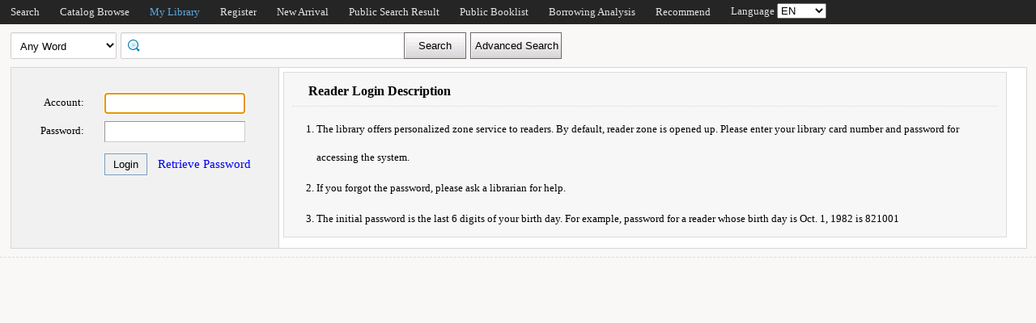

--- FILE ---
content_type: text/css;charset=UTF-8
request_url: http://catalogue.nlm.gov.mm/opac/media/style/default/main.css
body_size: 34607
content:
body {
	margin: 0;
	padding: 0;
	background-color:#faf7f7;
	font-size:10pt;
}

#onlinechat{
	background:url(images/bg4.png) repeat;
	z-index:-2px;
}

a {
	text-decoration: none;
	cursor: pointer;
}
ul{
	margin:0;
	padding:0;
	list-style-type:none;
}
#navbar {
	width:100%;
	height:30px;
	line-height:30px !important;
	background-color:#252525;
	position:relative ;
}
#navbar .navbar_bd {
	width:98%;
	margin: 0 auto;
	line-height:28px !important;
	height:28px !important;
	position:relative !important;
	/**top:2px;*/
}

.navbar_menu_items {
	float: left;
}

.navbar_menu_items ul {
}

.navbar_menu_items ul li {
	float: left;
	margin: 0px 25px 0 0px;
	overflow:hidden;
	text-align:center;
	line-height:30px !important;
}
.navbar_menu_items ul li a{
	color:#e4e4e4!important;
}
.navbar_menu_items ul li a:hover{
	color:#FFFFFF!important;
}
form{
	margin:0;
	padding:0;
}
.lang{
	position:absolute;
	top:-35px;
	right:0px;
}
.navbar_menu_items ul li ul{
	display: none;
	position: absolute;
	background-color:#000000;
	margin-left:-20px;
	_margin-left:-60px;
	top:28px;
	z-index:999;
	filter:alpha(opacity=70);
	-moz-opacity:0.7;
	-khtml-opacity: 0.7;
	opacity: 0.7;
	padding:5px 0;
}
.navbar_menu_items ul li ul li{
	line-height:26px;
	height:26px;
	margin:0!important;
	clear:both;
	_width:100%;
	padding:0 10px;
	_padding:0 20px;
}

.navbar_menu_items ul li ul li:hover{
	background-color:#333333;
}
.navbar_info_zh{
	float: right;
	color:#e4e4e4!important;
}

.navbar_info_en{
	float: right;
	color:#e4e4e4!important;
}

.navbar_info_zh a, .navbar_info_en a {
	margin-left: 10px;
	text-decoration: none;
	cursor: pointer;
	color:#e4e4e4!important;
}
#navbar_submenu {
	clear: both;
	width: 100%;
	color: #000000;
	height: 28px;
	white-space: nowrap;
	border-bottom: 1px solid #F1F1F1;
	margin-bottom: 10px;
	background-color: #FAFAFA;
}
/**sub menu
#navbar_submenu .navbar_submenu_bd {
	width: 85%;
	margin: 0 auto;
}
.navbar_submenu_menu_items {
	float: left;
	margin-top: 3px;
}
.navbar_submenu_menu_items ul {
	list-style-type: none;
	margin: 0;
	padding: 0;
}
.navbar_submenu_menu_items ul li {
	float: left;
	display: inline;
	margin: 2px 20px 0 0;
}
.navbar_submenu_menu_items ul li a {
	color: black;
}
*/
#wrapper {
	width: 98%;
	margin: 0 auto;
}
.b1,.b2,.b3,.b4 {
	height:6px;
	width:6px;
	position:absolute;
	font-size:1px;
	background:#FFF;
}
.b1 {
	background:url(./images/fillet.gif) no-repeat right top;
	top:-1px;
	right:-1px;
}
.b2 {
	background:url(./images/fillet.gif) no-repeat left top;
	left:-1px;
	top:-1px;
}
.b3 {
	background:url(./images/fillet.gif) no-repeat right bottom;
	right:-1px;
	bottom:-1px;
}
.b4 {
	background:url(./images/fillet.gif) no-repeat left bottom;
	left:-1px;
	bottom:-1px;
}
#contentDiv{
	width:100%;
	border:1px solid #d7d7d7;
	background:#FFFFFF;
	margin:10px auto;
	float:left;
	font-family:"寰敓鏂ゆ嫹閿熻剼鐚存嫹";
}
.select{
	padding:2px 5px;
	border-top:1px #999999 solid;
	border-left:1px #999999 solid;
	border-right:1px #cccccc solid;
	border-bottom:1px #cccccc solid;
}
em{
	font-style:normal;
	display:block;
	float:left;
}
.right_div{
	border:1px #CCCCCC solid;
	margin-left:20%;      
}
.right_div2{
	border:1px #CCCCCC solid;        
	float:right;
}
.browse_info{
	padding:10px;
	background-color:#FFFFFF;
}
.category span{
	height:30px;
	line-height:30px;
	width:100%;
	display:block;
}
.left_div{
	width:20%;
	float:left;
	position:absolute;
	left:0;
}

.category span em{
	width:60px;
	line-height:24px;
	height:24px;
}
#left_div{
	float:left;
	background-color:#f1f1f1;
	border-right:1px #d7d7d7 solid;
	padding:10px;
	padding-right:0;
	width:130px;
}

#right_div{
	line-height:30px;
	float:left;
	text-align:left;
}
#right_div h3,#right_div_header_two{
	line-height:36px;
	height:36px;
	text-indent:20px;
	border-bottom:1px #d7d7d7 dotted;
	margin:5px 10px 10px 10px;
}
#right_div_header_two ul{
	height:36px;
	line-height:36px;
	width:100%;
	padding:0px;
}
#right_div_header_two li{
	list-style:none;
	float:right;
	text-align:right;
}
#right_div_header_two input[type="text"]{
	height:15px;
	width:100px;
	border:1px #333333 solid;
}
#right_div_header_two_left
{
	width:70%;
	height:36px;
	line-height:36px;
	float:left;
}
#right_div_header_two_right
{
/* 	width:30%; */     
/* 	height:36px; */
/* 	line-height:36px; */
	float:right;
	text-align:right;
}
.browse{
	height:700px;
	padding:10px 2px 10px 10px;
	
}
.right_text{
	margin:10px 10px 10px 20px;
}
#page_header {
	width: 100%;
	margin: 0 0 0px 0;
}
.libName{
	margin:40px auto 30px auto;
	width:500px;
	text-align:center;
	font-size:32px;
}
#page_nav {
	width: 100%;
	clear: both;
	
	overflow:hidden;
	/**border: 1px solid blue;*/
}

#page_nav .logo {
	float: left;
	margin-right:10px;
	_margin-top:7px;
}

#page_nav .logo img {
	border: 0;
	border:none;
}

.page_nav_search {
	margin:10px 0 0 0;
}

#page_content {
	float:left;
	width:100%;
}

#page_footer {
	clear: both;
	width: 100%;
	color: #999;
	margin: 40px auto 10px auto;
	padding-top: 6px;
	overflow: auto;
	border-top: 1px dashed #DDD;
}

#page_footer .page_footer_bd {
	width: 85%;
	margin: 0 auto;
}

#page_footer .fright {
	float: right;
}

#page_footer .fright a {
	margin-left: 10px;
}

#page_footer .fcenter {
	position:absolute;
	left:45%;
}

ul{
	margin:0;
	padding:0;
}
#content {
	width:100%;
	overflow:hidden;
	float:left;
}
#search_meta{
	width:100%;
}
#search_meta div{
	margin:10px;
}
.searchResultMetaInfo{
	width:100%;
	border:1px #d7d7d7 solid;
	border-left:none;
	border-right:none;
	margin:10px 0;
	/* 	background-color:#f1f1f1; */
	background-color:#ffffff;
}
.searchResultMetaInfo b{
	margin-left:15px;
	line-height:20px;
	height:20px;
}
.searchResultMetaInfoContent{
	display:block;
	padding:5px 10px;
	text-indent:2em;
	margin:4px;
}
.biblios_ordering {
	margin-left: 20px;
	font-style: italic;
	color: red;
	display: none;
}
.bookcover_img {
	border: none;
	width: 90px;
	
	-moz-box-shadow:1px 1px 5px #333333;
	-webkit-box-shadow:1px 1px 5px #333333;
	box-shadow: 1px 1px 5px #333333;
}
.search_more{
	width:660px;
	margin: auto auto;
	clear:both;
	text-align:left;
	margin-bottom:20px;
}
.search_more a{
	color:#000000;
	
}
.search_hidden{
}
.ellipsis{
	text-overflow:ellipsis;     white-space:normal;     *white-space:nowrap;     overflow:hidden; 
}
.bookcover_rmd_img {
	border: none;
	width: 110px;
	
	border-radius:5px;
	-moz-border-radius:5px;
	-webkit-border-radius:5px;
	-moz-box-shadow:1px 1px 5px #333333;
	-webkit-box-shadow:1px 1px 5px #333333;
	box-shadow: 1px 1px 5px #333333;
	
	/**
	border:1px #000 solid;
    overflow:hidden;
    -webkit-border-radius:10px;
    -moz-border-radius:10px;
    border-radius:10px;
    -webkit-box-shadow:inset 0 1px 5px rgba(0, 0, 0, .5),
                         0 1px 0 rgba(255, 255, 255, .9),
                              0 -1px 0 rgba(0, 0, 0, .6);
    -moz-box-shadow: 0 1px 3px rgba(0, 0, 0, .4);
    box-shadow:0 1px rgba(0, 0, 0, .4);
    */
}

#searchAndLoginDiv {
	width: 100%;
	overflow: hidden;
	clear: both;
}
.search_input{
	width:350px;
	height:33px;
	line-height:33px;
	background:url(./images/bg.png) no-repeat 0 0;
	float:left;
}
.search_input input{
	line-height:22px;
	height:22px;
	text-indent:3px;
	margin:3px;
	margin-left:30px;
	width:300px;
	border:none;
	color:#333333;
	border:0;
	top:2px;
}
.search_select{
	padding:7px 8px 5px 8px;
	width:131px;
	float:left;
	height:33px;
	background:url(./images/bg.png) no-repeat 0 -33px;
	margin-right:5px;
	border:none;
}

.search_select select{
	border:none;
	border:0;
}

.hot{
	clear:both;
	margin:5px 0 5px 1px;
	line-height:30px;
}
.booktypes{
	clear:both;
	overflow:hidden;
}
.booktypes img{
	position:relative;
	top:3px;
}
.booktypes label{
	width:200px;
	float:left;
	display:block;
	line-height:24px;
	height:24px;
}
.booktypes label input{
	position:relative;
	top:1px;
}
.search_button{
	width:77px;
	height:33px;
	float:left;
	background:url(./images/bg.png) no-repeat -400px 0;
	text-align:center;
	border:none;
	cursor:pointer;
	margin-right:5px;
}
.advance_search_button{
	width:113px;
	height:33px;
	float:left;
	background:url(./images/bg.png) no-repeat -477px 0;
	text-align:center;
	border:none;
	cursor:pointer;
	margin-right:5px;
}
.search_result_button{
	width:107px;
	height:33px;
	float:left;
	background:url(./images/bg.png) no-repeat -477px 0;
	text-align:center;
	border:none;
	cursor:pointer;
	margin-right:5px;
}
#searchDiv {
	width:686px;
	margin:auto auto;
}
#searchDiv .clickA {
	font-size: medium;
	color: #888;
}

#loginDiv {
	float: right;
	width: 25%;
	background-color: #E8F2FE;
	padding: 8px 5px;
	border: 1px solid #DDD; /**3399FF*/
}
#libraries {
	width: 100%;
	margin: 10px 0;
}

#books_content {
	width: 100%;
	margin-top: 20px;
	font-size: medium;
}
#newPublicationsDiv {
	width: 65%;
	float: left;
}
#hotBooksDiv {
	width: 30%;
	float: right;
}
#recommendedBooksDiv {
	width: 100%;
	float: left;
	margin-top: 20px;
}
#recommendedBooksDiv table {
	width: 100%;
}
#books_content h3 {
	margin: 0;
	padding: 0;
}

.fillet_div{
	width:98%;
	margin:auto auto;
}
.input{
	width:160px;
	height:22px;
	line-height:22px;
	text-indent:3px;
	border-top:1px #999999 solid;
	border-left:1px #999999 solid;
	border-right:1px #cccccc solid;
	border-bottom:1px #cccccc solid;
}
.login_input{
	width:160px;
	height:22px;
	line-height:22px;
	text-indent:3px;
	border-top:1px #999999 solid;
	border-left:1px #999999 solid;
	border-right:1px #cccccc solid;
	border-bottom:1px #cccccc solid;
	margin-left: 20px;
}

.login_form input,.login_form select,.login_form textarea{
	margin-left: 23px;
}
#tabs-2 input{
	margin-left: 37px;
}
.header_buttons{
	width:100%;
	height:auto;
	padding:10px 0;
}
.button {
	BORDER-RIGHT:#7b9ebd 1px solid;
	BORDER-TOP:#7b9ebd 1px solid;
	FILTER:progid:DXImageTransform.Microsoft.Gradient(GradientType = 0,StartColorStr = #ffffff,EndColorStr = #cecfde);
	BORDER-LEFT:#7b9ebd 1px solid;
	CURSOR:hand;
	COLOR:black;
	BORDER-BOTTOM:#7b9ebd 1px solid;
	padding:3px 7px 4px 7px;
/* 	position:relative; */
	top:-3px;
}
.submit {
	BORDER-RIGHT:#7b9ebd 1px solid;
	BORDER-TOP:#7b9ebd 1px solid;   
	FILTER:progid:DXImageTransform.Microsoft.Gradient(GradientType = 0,StartColorStr = #ffffff,EndColorStr = #cecfde);
	BORDER-LEFT:#7b9ebd 1px solid;
	CURSOR:hand;
	COLOR:black;
	BORDER-BOTTOM:#7b9ebd 1px solid;
	padding:5px 10px;
	margin-right:10px;
	cursor:pointer;  
}

.ensubmit {
	BORDER-RIGHT:#7b9ebd 1px solid;
	BORDER-TOP:#7b9ebd 1px solid;
	FILTER:progid:DXImageTransform.Microsoft.Gradient(GradientType = 0,StartColorStr = #ffffff,EndColorStr = #cecfde);
	BORDER-LEFT:#7b9ebd 1px solid;
	CURSOR:hand;
	COLOR:black;
	BORDER-BOTTOM:#7b9ebd 1px solid;
	padding:5px;
	width:85px;
	margin-right:3px;
}
.textarea{
	border-top:1px #999999 solid;
	border-left:1px #999999 solid;
	border-right:1px #cccccc solid;
	border-bottom:1px #cccccc solid;
}
/**control scroll bar*/
html, body, iframe {
	SCROLLBAR-ARROW-COLOR:#333333;
	SCROLLBAR-FACE-COLOR:#DDDDDD;
	SCROLLBAR-DARKSHADOW-COLOR:#DDDDDD;
	SCROLLBAR-HIGHLIGHT-COLOR:#DDDDDD;
	SCROLLBAR-3DLIGHT-COLOR:#DDDDDD;
	SCROLLBAR-SHADOW-COLOR:#DDDDDD;
	SCROLLBAR-TRACK-COLOR:#EEEEEE;
}
/**control scroll bar for webkit*/
::-webkit-scrollbar {
    width: 13px;
    height: 13px;
}
::-webkit-scrollbar-button:vertical {
    background-color: #DDDDDD;
    border: 1px dashed #DDDDDD;
}
/* Turn on single button up on top, and down on bottom */
::-webkit-scrollbar-button:start:decrement,
::-webkit-scrollbar-button:end:increment {
    display: block;
}
/* Turn off the down area up on top, and up area on bottom */
::-webkit-scrollbar-button:vertical:start:increment,
::-webkit-scrollbar-button:vertical:end:decrement {
    display: none;
}
/* Place The scroll down button at the bottom */
::-webkit-scrollbar-button:vertical:increment {
    background-color: #CCCCCC;
    border: 1px solid #CCCCCC;
}
/* Place The scroll up button at the up */
::-webkit-scrollbar-button:vertical:decrement {
    background-color: #CCCCCC;
    border: 1px solid #CCCCCC;
}
::-webkit-scrollbar-track:vertical {
    background-color: #EEEEEE;
    border: 1px dashed #EEEEEE;
}
/* Top area above thumb and below up button */
::-webkit-scrollbar-track-piece:vertical:start {
    border: 1px solid #EEEEEE;
}
/* Bottom area below thumb and down button */
::-webkit-scrollbar-track-piece:vertical:end {
    border: 1px solid #EEEEEE;
}
/* Track below and above */
::-webkit-scrollbar-track-piece {
    background-color: #EEEEEE;
}
/* The thumb itself */
::-webkit-scrollbar-thumb:vertical {
    /**height: 50px;*/
    background-color: #DDDDDD;
}
::-webkit-scrollbar-thumb:hover {
    /**height: 50px;*/
    background-color: #CCCCCC;
}
/* Corner */
::-webkit-scrollbar-corner:vertical {
    background-color: #EEEEEE;
}
/* Resizer */
::-webkit-scrollbar-resizer:vertical {
    background-color: #EEEEEE;
}

#facetTile {
	float: left;
	width: 20%;
	border: none;
	maring: 0;
	padding: 0;
	outline: 0;
	display: block;
	margin-bottom:8px;
	overflow: hidden;
}
#facetTile li {
	list-style-type: none;
}
.facetList {
	margin-left:8px;
	border:1px #d7d7d7 solid;
}
.facetContainer {
	margin-bottom: 1em;
	font-family: Arial;
	/**padding: 0em 0.5em 0em 0.5em;*/
	clear: left;
	display: block;
}
.facetContainer h3 {
	line-height:30px;
	height:30px;
	text-indent:10px;
	font-weight:normal;
}
.facetContainer ol {
	display: block;
	margin:0;
	padding:0;
}
.facetContainer ol h4{
	line-height:26px;
	height:26px;
	text-indent:10px;
	
	font-weight:normal;
}
.facetContainer ol h4 a{
	background-color:#333333;
	padding:2px 10px;
	color:#FFFFFF!important;
	font-weight:bold;
}
.facetContainer ol li {
	line-height:22px;
	height:22px;
	margin-left:10px;
	overflow: hidden;
	white-space: nowrap;
	text-overflow: ellipsis;
}
.facetContainer li a {
	text-indent: 0em;
}
.facetContainer a:link, .facetContainer a:visited {
	color: black;
}
.removeFacet {
	border: 1px solid #D7D9DA;
	color: #424E53;
}
.removeFacetIcon {
	color:red;
	margin-left:2px;
	margin-right:2px;
}
.facetCount {
	color: #8C8D8C;
	margin-left: 0.5em;
}
#resultTile {
	width:78%;
	float: right;
	font-family: Verdana, Arial, Helvetica, sans-serif;
	color: #32322F;
}
.resultList {

}
.booktypeIcon {
	width: 16px;
	height: 16px;
}
.resultList .resultTable {
	width: 100%;
	cellpadding: 3px;
	cellspacing: 3px;
}
.resultList tr {
	vertical-align: top;
}
.resultList td {
	/**border-bottom: 1px solid #DFDFDF;*/
}
.resultTable .coverTD {
	width: 100px;
}
.resultList .bookmeta div {
	margin-bottom: 0.2em;
}
.resultList .bookmetaTitle {
	margin: 0;
	padding: 0;
	font-weight: bold;
}
.expressService {
	margin-top: 5px;
	padding-top: 3px;
	border-top: 1px dashed #CCC;
}
.expressService a, .expressService a:link, .expressService a:visited {
	color: #0075B0;
}
.expressService .expressTable {
	width: 80%;
	border: none;
}
.expressService .expressTable td {
	border: none;
}
.expressServiceTab {
	margin-top: 5px;
	padding-top: 3px;
	border-top: 1px dashed #CCC;
}
.expressServiceTab a, .expressServiceTab a:link, .expressServiceTab a:visited {
	color: #0075B0;
}
/**hack for jqueryui-tabs*/
.bookmetaTD .ui-widget-content {
	border: none;
	background: none;
}
.expressServiceTab .ui-widget-header {
	border: none;
	background: none;
}
.expressServiceTab .ui-helper-reset {
	line-height: 0.9;
}
.expressServiceTab .ui-tabs-nav li {
	margin: 0 .5em 1px 0;
}

.bookmeta a {
	color: #4C75D1;
}
.navPage {
	float: right;
	clear: both;
}
.hide {
	display: none;
}
.show {
	display: block;
}
.bookcover_img {
	border: none;
	width: 90px;
	
	-moz-box-shadow:1px 1px 5px #333333;
	-webkit-box-shadow:1px 1px 5px #333333;
	box-shadow: 1px 1px 5px #333333;
}


/*CSS quotes style pagination*/
DIV.meneame {
	width:100%;
	text-align:left;
	line-height:30px;
	margin:10px 0;
}
DIV.meneame A {
	BORDER-RIGHT:#999999 1px solid; PADDING-RIGHT: 7px; BACKGROUND-POSITION: 50% bottom; BORDER-TOP: #999999 1px solid; PADDING-LEFT: 7px;  PADDING-BOTTOM: 5px; BORDER-LEFT: #999999 1px solid; COLOR: #999999; MARGIN-RIGHT: 3px; PADDING-TOP: 5px; BORDER-BOTTOM: #999999 1px solid; TEXT-DECORATION: none;
}
DIV.meneame A:hover {
	BORDER-RIGHT: #ff9600 1px solid; BORDER-TOP: #ff9600 1px solid; BACKGROUND-IMAGE: none; BORDER-LEFT: #ff9600 1px solid; COLOR: #ff6500; BORDER-BOTTOM: #ff9600 1px solid; BACKGROUND-COLOR: #ffc794
}
DIV.meneame A:active {
	BORDER-RIGHT: #ff9600 1px solid; BORDER-TOP: #ff9600 1px solid; BACKGROUND-IMAGE: none; BORDER-LEFT: #ff9600 1px solid; COLOR: #ff6500; BORDER-BOTTOM: #ff9600 1px solid; BACKGROUND-COLOR: #ffc794
}
DIV.meneame SPAN.current {
	BORDER-RIGHT: #ff6500 1px solid; PADDING-RIGHT: 7px; BORDER-TOP: #ff6500 1px solid; PADDING-LEFT: 7px; FONT-WEIGHT: bold; PADDING-BOTTOM: 5px; BORDER-LEFT: #ff6500 1px solid; COLOR: #ff6500; MARGIN-RIGHT: 3px; PADDING-TOP: 5px; BORDER-BOTTOM: #ff6500 1px solid; BACKGROUND-COLOR: #ffbe94
}
DIV.meneame SPAN.disabled {
	BORDER-RIGHT: #ffe3c6 1px solid; PADDING-RIGHT: 7px; BORDER-TOP: #ffe3c6 1px solid; PADDING-LEFT: 7px; PADDING-BOTTOM: 5px; BORDER-LEFT: #ffe3c6 1px solid; COLOR:#333333; MARGIN-RIGHT: 3px; PADDING-TOP: 5px; BORDER-BOTTOM: #ffe3c6 1px solid
}

#editDialog{
	display:none;
}
#editDialog em{
	font-style:normal;
	width:150px;
	display:block;
	float:left;
}
#editDialog input{
	width:300px;
}

.highlight_tag{
	background:yellow;
	margin:0 5px 0 0;
}

.tips{
	border:1px solid #DCDCDC;
	background:#f7f7f7;
	margin:5px;
	position:relative;
}
.tips ol{margin:5px 20px;padding:0px;}
.tips li{margin:3px 0px;height:auto !important;	line-height:35px;line-height:35px;}
.left_div_treeInit{
	margin-left: 10px;
}
.search_facetClassLevel2Div{
	width: 300px;
}
.book_detial_related_subject{
	float: left;
	margin-right: 20px;
}

.shareto_div_01{border:#CCCCCC solid 1px; width:240px;background:#ffffff;text-align:left;}
.shareto_div_01 .link_01{text-decoration:none; font-size:12px}
.shareto_div_01 .link_01:hover{text-decoration:none; font-size:12px}
.shareto_div_02{padding:1px!important; font-size:14px!important; text-align:left!important;}
.shareto_div_02 .stitle{margin:1px 0;height:22px;padding-left:5px;padding-top:1px;width:107px;float:left;display:block;border:1px solid #ffffff;background:#ffffff;text-decoration:none;color:#000000;font-size:12px!important;}
.shareto_div_02 .stitle:hover{background:#F2F2F2;border:1px solid #E5E5E5;text-decoration:none;}
.shareto_div_02 .stitle img{margin:3px 0 -3px 0;border:0;}
.stico{overflow:hidden;display:block!important;height:16px!important;line-height:16px!important;padding-left:20px!important;background:url(../../../media/images/ico.png) no-repeat left;cursor:pointer}
.stico_tsina{background-position:0px -288px}
.stico_qzone{background-position:0px -64px}
.stico_fav{background-position:0px -592px;height:17px;padding-left:19px;}
.stico_t163{background-position:0px -256px}
.stico_douban{background-position:0px -464px}
.stico_weixin{background:url(../../../media/images/weixin.jpg) no-repeat left;cursor:pointer}

.fbootstrap-button{
		  cursor:pointer;
		  background:white;
	      display: inline-block; 
 		  padding: 3px 0px; 
 		  font-size:14px;  
/* 		  margin-bottom: 10px; */ 
/* 		  font-size: 14px; */ 
 		  line-height: 20px;   
/* 		  color: #555555;  */
		  vertical-align: middle; 
		  -webkit-border-radius: 4px;  
		  -moz-border-radius: 4px; 
		  border-radius: 4px; 
}
.fbootstrap-input,.register-select{
 		 display: inline-block; 
 		 padding: 2px 3px;   
/* 		  margin-bottom: 10px; */ 
/* 		  font-size: 14px; */ 
 		 line-height: 20px;  
		 color: #555555; 
		 vertical-align: middle; 
		 -webkit-border-radius: 4px;  
		 -moz-border-radius: 4px; 
		 border-radius: 4px;  
		 background-color: #ffffff;
  		 border: 1px solid #cccccc;
  		 -webkit-box-shadow: inset 0 1px 1px rgba(0, 0, 0, 0.075);
         -moz-box-shadow: inset 0 1px 1px rgba(0, 0, 0, 0.075);
         box-shadow: inset 0 1px 1px rgba(0, 0, 0, 0.075);
  		 -webkit-transition: border linear 0.2s, box-shadow linear 0.2s;
     	 -moz-transition: border linear 0.2s, box-shadow linear 0.2s;
         -o-transition: border linear 0.2s, box-shadow linear 0.2s;
         transition: border linear 0.2s, box-shadow linear 0.2s;
}
.register-select{
	height:30px;
	width:168px; 
	font-size: 12px;
	padding-top: 5px;  
}
.fbootstrap-input:focus,
.register-select:focus{
		border-color: rgba(82, 168, 236, 0.8);
		outline: 0;
		outline: thin dotted \9;
		/* IE6-9 */
  		-webkit-box-shadow: inset 0 1px 1px rgba(0, 0, 0, 0.075), 0 0 8px rgba(82, 168, 236, 0.6);
     	-moz-box-shadow: inset 0 1px 1px rgba(0, 0, 0, 0.075), 0 0 8px rgba(82, 168, 236, 0.6);
        box-shadow: inset 0 1px 1px rgba(0, 0, 0, 0.075), 0 0 8px rgba(82, 168, 236, 0.6);
}
.tooltip {
  position: absolute;
  z-index: 1030;
  display: block;
  padding: 3px;
  font-size: 12px;
  opacity: 0;
  filter: alpha(opacity=0);
  visibility: visible;
}

.tooltip.in {
  opacity: 0.8;
  filter: alpha(opacity=80);
}

.tooltip.top { 
  margin-top: -3px;  
}

.tooltip.right {
  margin-left: 3px;
}

.tooltip.bottom {
  margin-top: 3px;
}

.tooltip.left {
  margin-left: -3px;
}

.tooltip-inner {     
  max-width: 150px;
  padding: 3px 5px;
  color: #ffffff; 
  text-align: center;
  text-decoration: none;
  background-color: #000000;
  -webkit-border-radius: 4px;
     -moz-border-radius: 4px;
          border-radius: 4px;
}

.tooltip-arrow {
  position: absolute;
  width: 0;
  height: 0;
  border-color: transparent;
  border-style: solid;
}

.tooltip.top .tooltip-arrow {     
  bottom: 0;
  left: 50%;
  margin-left: -5px;
  border-top-color: #000000;
  border-width: 5px 5px 0;
}

.tooltip.right .tooltip-arrow {
  top: 50%;
  left: 0;
  margin-top: -5px;
  border-right-color: #000000;
  border-width: 5px 5px 5px 0;
}

.tooltip.left .tooltip-arrow {
  top: 50%;
  right: 0;
  margin-top: -5px;
  border-left-color: #000000;
  border-width: 5px 0 5px 5px;
}

.tooltip.bottom .tooltip-arrow {
  top: 0;
  left: 50%;
  margin-left: -5px;
  border-bottom-color: #000000;
  border-width: 0 5px 5px;
}
.has-error{
	color: #a94442;
	border-color: #a94442;
  	-webkit-box-shadow: inset 0 1px 1px rgba(0, 0, 0, 0.075);
    box-shadow: inset 0 1px 1px rgba(0, 0, 0, 0.075);
}

.has-error:focus{
  border-color: #843534;
  -webkit-box-shadow: inset 0 1px 1px rgba(0, 0, 0, 0.075), 0 0 6px #ce8483;
  box-shadow: inset 0 1px 1px rgba(0, 0, 0, 0.075), 0 0 6px #ce8483;
}

.delete_button{
	width:11px;
	height:11px;
	float:left;
	background:url(./images/shopping-icon.png) no-repeat 0px 0px;
	text-align:center;
	border:none;
	cursor:pointer;
	margin-right:5px;
}
.shopping_button{
	width:11px;
	height:11px;
	float:left;
	background:url(./images/shopping-icon.png) no-repeat 0px -28px;
	text-align:center;
	border:none;
	cursor:pointer;
	margin-right:5px;
}

.order_open{
	width:16px;
	height:16px;
	float:left;
	background:url(./images/icon.png) no-repeat 0px -950px;
	text-align:center;
	border:none;
	cursor:pointer;
	margin-left:5px;
	margin-top:8px; 
}
.order_hover{
	width:16px;
	height:16px;
	float:left;
	background:url(./images/icon.png) no-repeat 0px -967px;
	text-align:center;
	border:none;
	cursor:pointer;
	margin-left:5px;
	margin-top:8px; 
}
.order_close{
	width:16px;       
	height:16px;
	float:left;
	background:url(./images/icon.png) no-repeat 0px -1000px;
	text-align:center;
	border:none;
	cursor:pointer;
	margin-left:5px;
	margin-top:8px; 
}
    
.rtbook_list_car{       
	   line-height:33px;   
	    float:right; 
		width:128px;          
		height:33px;     
		background:url(./images/shoppingbd1.png) 
}     
.rtbook_list_all{       
	   line-height:33px;   
	    float:right;       
		width:128px;          
		height:33px;   
		background:url(./images/shoppingbd2.png) 
}


.returnBookTipbg{
	width:100%;
	height:900px;     
	position:absolute;
	z-index:9998;
	top:0;
	background:#000000;
	 filter:alpha(opacity=20);  
     -moz-opacity:0.2;  
     -khtml-opacity: 0.2;  
     opacity: 0.2;  
} 
.returnBookTip {
    background: none repeat scroll 0 0 #FFFFFF;
    border-radius: 4px 4px 4px 4px;
    box-shadow: 0 2px 8px rgba(0, 0, 0, 0.2), 0 0 5px rgba(0, 0, 0, 0.2);
    height: autopx;
    left: 10%;         
    position: fixed;           
    top: 87px;             
    width: 80%; 
    z-index: 9999;
}
       
.retips{
	padding: 20px;
}
.retips ol{margin:5px 20px;padding:0px;}
.retips li{margin:3px 0px;height:auto !important;	line-height:35px;line-height:35px;}
                
.returnBookTip .title {
    border-bottom: 1px solid #F3F3F3;
    color: #666666;
    float: left;
    font-size: 18px;
    height: 60px;
    line-height: 60px;
    position: relative;
    text-align: center;
    width: 100%;
}
.returnBookTip .title  font{     
    color: #666666;
    font-size: 18px;
    line-height: 60px;
    text-align: center;
}   

.returnBookTip .title a.close {
    background: url("images/closebtn.png");
    display: block;
    height: 17px;       
    position: absolute;
    right: 20px;
    top: 20px;
    width: 17px;
}

.onlinechat11{  
	background: url(images/book-question.png) 13px 7px no-repeat;
	display: block;
	text-indent: 2em;
}  
.onlinechat22{  
	background: url(images/nonoReturnTip.png) 60px 10px no-repeat;
	line-height:36px;        
	display: block;        
	color: red;        
}

.sj_xiangqing{
	cursor: pointer;
	display: inline-block;
	height: 52px;  
	color:#fff;
	display: none;
	filter:alpha(opacity=00);     
	-moz-opacity:0;              
	-khtml-opacity:0;               
	opacity: 0; 
	position: absolute;
	z-index: 3;
	top: 0;
	left: 0;
	width:139px;    
	padding-bottom: 5px;
	background:url(images/bdreturnbook.png) ;
}       
        
.loadingquery{   
	background: url(images/loading.gif) 8px no-repeat;
	BORDER-RIGHT:#7b9ebd 1px solid;  
	BORDER-TOP:#7b9ebd 1px solid;   
	BORDER-LEFT:#7b9ebd 1px solid;
	BORDER-BOTTOM:#7b9ebd 1px solid;
	padding-top:7px;
	padding-bottom:7px; 
	display:none;         
	padding-left:25px;       
	margin-right:10px;                      
	padding-right:4px;   
	width: 200px !important;
}



/*瀵邦喕淇婄粩顖滅敾閸婏拷閸ュ彞鍔熼幒銊ㄥ礃*/
.xf_warp{
	padding: 3.5em 1em 0.5em;
	width: 100%;
}
.xujieneir{
	overflow: hidden;
/* 	padding: 0 0.5rem; */
	padding-left: 0 1rem;      
	margin-left:1rem;
}
.xujieneir ul li{
	margin-top: 1rem;
}
.xujieneir ul li .li_yhsj{
	color:#ca0909;
}
.xujieneir ul li h3{
	font-size: 1.2rem;
	line-height: 2rem;
}
.xujieneir ul li i{
	font-weight: bold;
	display: block;
	color:#333;
	padding-left: 1rem;
	width: 100%;
	height: 2rem;
	line-height: 2rem;
	font-size: 1rem;  
/* 	border-radius: 2rem; */
	border:1px solid #cecece;
	background-image: -webkit-gradient(linear,left top,left bottom,from(#ffffff),to(#f2f2f2));
	background-image: -webkit-linear-gradient(#ffffff,#f2f2f2);
}
.xujieneir ul li u{
	margin-top: 0.3rem;
	margin-right: 0.4rem;
	float: left;
	display: block;
	width: 1.3rem;
	height: 1.3rem;
	background: #eee;
}
.xujieneir ul li.cur u{
	background: red;
}
.xujieneir ul li a{
	margin: 0.5rem 0;
	display: block;
	height: 2rem;     
	border-radius: 3px;
	background: #2B96F0;
	color:#fff;
	text-align: center;
	line-height: 2rem;
}
.xujieneir ul li p{
	color:#373737; 
	line-height: 1.7rem;
}  
.xf_qitagn{
	padding: 0 1rem;
	margin: 1rem 0;
}
.xf_qitagn .zhuanjie_p{
	margin-bottom: 1rem; 
	border:1px solid #ccc;
	overflow: hidden;
	background-image: -webkit-gradient(linear,left top,left bottom,from(#ffffff),to(#f2f2f2));
	background-image: -webkit-linear-gradient(#ffffff,#f2f2f2);
}
.xf_qitagn .zhuanjie_p a{
	color:#333;
	display: block;
	width: 33.33%;
	height: 2rem;
	float: left;
	text-align: center;
	line-height: 2rem;
	border-right:1px solid #ccc;
}
.xf_qitagn .zhuanjie_p a:nth-child(3){
	border:0;
}
.xf_qitagn p{
	line-height: 2rem;
}
.xf_qitagn p a{
	display: block;
	color:#000;      
	border-radius: 1rem;
	width: 6rem;
	height: 2rem;
	line-height: 2rem;    
	padding-left:1.7rem;
	background: #efefef;
	margin-right: 1rem;
	float: left;
	background-size: 1.5rem;
	box-shadow: 1px 1px 4px #828282;
}
.xf_qitagn p a:nth-child(2){
	background-size: 1.5rem;
}
/*閻╅晲鎶�ú璇插З*/
.xiangsihd{
	overflow: hidden;
	height: 15.8rem;
	padding-top:0.4em;
	background:url(images/inner_hdbg.jpg) no-repeat;
	background-size: 100%;
}
.xiangsihd h3{
	text-align: center;
	text-indent: 0.5em;
	line-height: 1.8em;
	font-weight: normal;
	padding-bottom: 0.3em;
	color: #fff;
	font-size: 1em;
}
.Swipe_box{
	padding-bottom: 1em;
	z-index: 2;
	overflow: hidden;
	position: relative;
}
.banner_box {
	width: 200%;
	overflow: hidden;
}
.banner_box > div {
	float:left;
	text-align: center;

	width:25%;
	position: relative;
} 
.banner_box > div > div{
	float: left;
	width: 28%;
	color:#fff;
	margin:0 2.5%;
	text-align: left;
}
.banner_box > div > div p{
	font-size: 0.8rem;
	text-shadow: 1px 1px 3px #000;
}
.banner_box > div img{
	float: left;
	width: 100%;
	height: 9.3rem;
	margin-bottom: 0.4em;
	box-shadow: 1px 1px 5px #000000;
}
.bncur_box ul li{
	margin-right: 5px;  
	float: left;
	display:block;
	width: 8px;
	height: 8px;
	border-radius: 50%;
	border: 1px solid #d5d5d5;
}
.bncur_box ul li.cur{
	background:#d5d5d5;
}
.bncur_box{
	position: absolute;
	bottom: 0.3em;
	left: 50%;
	margin-left: -5%;
}
/*瀵邦喕淇婄紒顓烇拷+閸ュ彞鍔熼幒銊ㄥ礃*/

/*閸ュ彞鍔熼幒銊ㄥ礃end*/
.xf_wdjybg{
	width: 100%;
	background: url(images/xf_bg.jpg) no-repeat;
	background-attachment: fixed;
	background-size: 100% 100%;
}
.xf_wdjybg ul li{
	height: 8rem;
	color:#fff;
	padding: 0.7rem 1rem;
	position: relative;
	width: 100%;
	border-bottom: 0.5rem solid #ebebeb;
}
.xf_wdjybg ul li:nth-child(1){
	border-top: 0.5rem solid #ebebeb;
}
.xf_wdjybg ul li h3{
	line-height: 2.2rem;
	height: 2.4rem;
	width: 70%;
	color:#ff6c00;
	font-size: 1.4rem;
	border-bottom:1px solid #d3e4d5;
}
.xf_wdjybg ul li time{
	line-height: 1.6rem;
}
.xf_wdjybg ul li p{
	font-size: 1rem;
	width: 70%;
	text-align: right;
}
.xf_wdjybg ul li p span{
	font-size: 1.2rem;
}
.xf_wdjybg ul li a{
	position: absolute;
	right: 0;
	top: 0;
	display: block;
	width: 30%;
	line-height: 7rem;
	font-size: 1.4rem;
	text-align: center;
	color:#fff;
	height: 7rem;
	background: rgba(0,120,159,3.5);
}
.xf_wdjybg ul li a:active{
	background: rgba(0,120,159,7.5);
}
.loading{
    width: 100%;
    height: 100%;
    background: url(images/loading1.gif) center 20px no-repeat #fff;
    position: fixed;
    left: 0;
    z-index: 99999;
    top:0;
}
/*閸ュ彞鍔熼幒銊ㄥ礃*/
.xf_wodejieyue{
	padding-top: 0.5rem;
	height:26em;
	background: url(images/xf_bg.jpg) no-repeat;
	background-size: 100% 100%;
}
.xf_wodejieyue h4{
	width: 90%;
	background: #82b8aa;
	border-radius: 3px;
	font-size: 0.8rem;
	line-height: 1.6rem;
	color:#fff;
	margin:0 auto 1rem;
}
.xf_wodejieyue > a{
	display: block;
	width: 50%;
	height: 2.4rem;
	text-align: center;
	line-height: 2.4rem;
	font-size: 1.4rem;
	color:#fff;
	margin: 1.5rem auto 0;
	border-radius: 2rem;
	background: rgba(0, 120, 159, 0.35);
}
#yixing{
	overflow: hidden;
	height: 18rem;
	width:100%;
}
#yixing .inner{
	width: 100%;
	position: relative;
}
#tupian img{
	width: 11rem;
	height: 14.6rem;
	padding: 0.1rem;
	background: #fff;
}
#tupian > div > a{
	line-height: 2rem;
	text-align: center;
	display: block;
	color:#fff;
}
#tupian > div{
	display: none;
	width: 11rem;
	transition: all 0.3s;
	-webkit-transition: all 0.3s;
	-webkit-transform: translate3d(0, 0, 0);
    -webkit-backface-visibility: hidden;
    -webkit-perspective: 1000;
}
#tupian .no0{
	display: block;
	position: absolute;
	top: 0rem;
	left: -14rem;
	z-index: -1;
}
#tupian .no1{
	display: block;
	position: absolute;
	top: 0rem;
	left: -3.5rem;
	z-index: 2;
}
#tupian .no2{
	display: block;
	position: absolute;
	top: 1.5rem;
	left: 6rem;
	z-index: 3;
}
#tupian .no2 img{
	box-shadow: 2px 2px 11px #424242;
}
#tupian .no3{
	display: block;
	position: absolute;
	top: 0rem;
	left: 15.5rem;
	z-index: 2;
}
#tupian .no4{
	display: block;
	position: absolute;
	top: 0rem;
	left: 25rem;
	z-index: -1;
}
#tupian .denghou{
	display: none;
}

.xf_tushutuij{
	width: 100%;
	min-height: 100%;
}
.xf_xstuij h3{
	text-indent: 0.5rem;
	font-size: 1.1rem;
	line-height: 2.6rem;
}
.Swipe_box{
	padding-bottom: 1em;
	z-index: 2;
	overflow: hidden;
	position: relative;
}
.banner_box {
	width: 200%;
	overflow: hidden;
}
.banner_box > div {
	float:left;
	text-align: center;

	width:25%;
	position: relative;
}
.banner_box > div > div{
	float: left;
	width: 28%;
	color:#fff;
	margin:0 2.5%;
	text-align: left;
}
.banner_box > div > div p{
	font-size: 0.8rem;
	color:#666666;
}
.banner_box > div img{
	float: left;
	width: 100%;
	height: 8.5rem;
	margin-bottom: 0.4em;
}
.bncur_box ul li{
	margin-right: 5px;
	float: left;
	display:block;
	width: 8px;
	height: 8px;
	border-radius: 50%;
	border: 1px solid #d5d5d5;
}
.bncur_box ul li.cur{
	background:#d5d5d5;
}
.bncur_box{
	position: absolute;
	bottom: 0.3em;
	left: 50%;
	margin-left: -5%;
}
/*閸ュ彞鍔熼幒銊ㄥ礃end*/


--- FILE ---
content_type: text/css;charset=UTF-8
request_url: http://catalogue.nlm.gov.mm/opac/media/style/default/space.css
body_size: 7923
content:
@CHARSET "UTF-8";
body{
	font-family: "微软雅黑";
	font-size:10pt;
}
ul{
	list-style-type:none;
	margin:0;
	padding:0;
}
h1,h3,h3,h4,h5{
	margin:0;
	padding:0;
}
.reader_info_img{
margin-left: 23px;
}
.space_table{
	width:100%;
	border:1px #d7d7d7 solid;
	border-top:1px #d7d7d7 solid;
	border-bottom:none;
	background-color:#FFFFFF;
}
.first_th{
	border-left:none!important;
}
.buttons{
	height:30px;
	border-top:1px #d7d7d7 solid;
	margin-top:10px;
	padding:8px 0 0 0;
}
.table_form{
	
	margin:0 9px;
}
.space_table th{
	line-height:28px;
	height:28px;
	font-weight:normal;
	text-align:left;
	border-left:1px #dbd3d3 solid;
	border-bottom:1px #cccccc solid;
	text-indent:5px;
	padding:0!important;
	line-height:18px;
}
.space_table td{
	line-height:28px;
	height:28px;
	border-bottom:1px #f1f1f1 solid;
	text-indent:5px;
	overflow:hidden;
}
#registerForm ul li{
	list-style:none;
}
.td_highlight{
	background-color:#999!important;
	color:#FFF;
}
.td_even{
	background-color:#F5F5F5;
}

#page_div{
	float:right;
	line-height:20px;
}

.inner_div{
	width:100%;
	float:left;
	font-size:14px;
}
.inner_div span{
}
.inner_div span em{
	line-height:30px;
	height:30px;
	display:block;
}
.inner_div ul li {
	text-align:center;
	width:100%;
	line-height:20px;
	padding:10px 0px 12px 0;
	margin-right:10px;
	background:url(./images/space_line.gif) no-repeat bottom;
	position:relative;
}
.inner_div ul{
	list-style-type:none!important;
	margin:0!important;
	padding:0!important;
}
.inner_div ul li a{
	color:#999999;
}
.inner_div ul li ul{
	display:none;
	width:220px;
	bottom:0;
	z-index:999;
	position:absolute;
	left:132px;
	background-color:#fcf9f9;
	overflow:hidden;
	border:#D2D2D2 1px solid;
    filter:progid:DXImageTransform.Microsoft.Shadow(color=#ebe1e1,direction=120,strength=4);
    -moz-box-shadow: 2px 2px 10px#909090;
    -webkit-box-shadow: 2px 2px10px #909090;
    box-shadow:2px 2px 10px#909090;
}
.haschild{
	position:absolute;
	z-index:1050;
}
.haschild em{
	width:13px;
	display:none;
	z-index:1000;
	height:22px;
	background:url(./images/haschild_ico.png) no-repeat;
	position:absolute;
	right:-13px;
	top:40%;
}
.rss_info{
	width:100%;
	overflow:hidden;
	border:1px #d7d7d7 solid;
	margin:10px;
	padding-left:10px;
}
.inner_div ul li ul li{
	float:left;
	background:none;
	width:110px;
	height:55px!important;
	margin-right:0;
}
.inner_div ul li img{
	border:none;
	width:35px;
}
.date_style{
	font-family:微软雅黑;
}

#reader_img{
	width:100px;
	height:100px;
}	

#page_div{
	margin:20 auto;	
	clear:both;
}

.div_header{
	font-size:20px;
	color:#ccc;
}

#search_form{
	float:left;
	height: 40px;
	width:100%;
	text-align: right;
}
#left_span{
	float:left;
	font-size:16px;
}
#content{
	clear:both;
	margin:10px;
}

/*这里是对预借页面的样式*/
#sendBook{
	width:100%;
}
#company{
	width:72%;
	float:left;
	text-align:center;
}
#company table{
	width:100%;
}
#readerInfo{
	float:right;
}
#info{
	margin:5px 0 0 20px;
	clear:both;
	color:#c00;
	display:block;
}
.header{
	background:#ccc;
	width:100%;
	display:block;
	color:#ff0;
}
#bookService{
	clear:both;
}

#prepay{
	color:purple;
	font-size:18px;
}

.em_righter{
	font-style:normal !important;
	font-size:16px;
	font-weight:bolder;
}

#operation_msg{
	font-size:16px;
	font-weight:bolder;
	color:red;
}
#operation_msg label{
	color:purple;
}
#operation_msg label:hover{
	cursor: pointer;
}
.message {
	color:red;
	font-size:16px;
}

.horizontal_table{
	width:100%;
}
.bold_td{
	font-weight: bolder;
	color:#A9A9A9;
}

.em_message{
	margin:0 0 0 70px !important;
	font-size:15px;
	width:250px !important;
	color:red;
}

.custom_question{
	display:none;
}
.form{
	margin:0px;
}
.login_form{
}
.reader_img{
	height:150px !important;
}
.reader_img img{
	height:150px;
	width:150px;
}
.login_form ul li{
	height:35px;
	line-height:35px;
}
.login_form ul li em{
	width:120px !important;
	white-space:nowrap;
}
.form ul{
	margin:0;
	padding:0;
	width:360px;
	float:left;
}
.form ul li{
	line-height:35px;
	line-height:35px;
}
.form ul li em{
	line-height:34px;
	height:34px;
	width:80px;
	text-align:right;
	margin-right:5px;
}
.form h3{
	line-height:36px;
	height:36px;
	font-size:16px;
	text-indent:10px;
	font-weight:normal;
	border-bottom:1px #CCCCCC dotted;
	margin-bottom:20px;
}

#chartContainer {
	width:98%;
	height:250px;
	margin:10px;
}

.point_span {
	font-size:12px;
	color:#999999;
	padding-left:10px;
}

/*放大150%  start*/

.w1200 body {
    font-size:15pt!important;
}
/*导航*/
.w1200 #navbar {
    height: 44px!important;
    line-height: 44px!important;
}
.w1200 #navbar .navbar_bd {
    height: 44px!important;
    line-height: 44px!important;
}
.w1200 .navbar_menu_items ul li {
    line-height: 44px !important;
    height: 40px!important;
}
.w1200 #navar_ul{
	font-size: 20pt!important;
}
.w1200 .navbar_info_zh select{
	font-size: 15pt!important;
	display: inline-block!important;
	height: 30px!important;
}
.w1200 .navbar_menu_items ul li ul {
    top: 40px!important;
}
.w1200 .hot{
      margin: 10px 0 10px 1px!important;
}

.w1200 .search_select {
      font-size: 14pt;
          padding: 5px 8px 5px 8px!important;
}
.w1200 .advance_search_button {
    font-size: 14pt!important;
}
.w1200 .search_input input {
    font-size: 14pt!important;
}
.w1200 .search_button {
    font-size: 14pt!important;
}

/*大标题*/
.w1200 .libName {
	 margin: 60px auto 44px auto!important;
    font-size: 48px!important;
}



.w1200 #searchDiv{
	width: 1028px!important;
}


/*3个选择*/
.w1200 .search_more {
    width: 986px!important;
}
/*显示文献类型*/
.w1200 .booktypes label {
    height: 34px!important;
}
.w1200 .booktypes label input {
    display: inline-block!important;
    width: 16px!important;
    height: 16px!important;
    position: relative!important;
    top: 2px!important;
}

/*  显示更多选项*/
.w1200 .search_hidden>div {
	font-weight: bold!important;
   	line-height: 36px!important;
}
.w1200 .search_hidden select {
	    font-size: 15pt!important;
		display: inline-block;
		height: 26px!important;
}
.w1200 .search_hidden label {
	font-weight: normal;
  
}
.w1200 .search_hidden label input{
	display: inline-block!important;
    width: 16px!important;
    height: 16px!important;
    position: relative!important;
    top: 1.4px!important;
}
.w1200 #libraries{
	font-weight: bold!important;
}

.w1200 .w160{
	width: 250px!important;
    margin-bottom: 10px!important;
}


/*书目查询提示*/
.w1200 .tips{
	width: 1000px!important;
}
.w1200 .tips li {
    line-height: 38px!important;
}

/*页脚*/
.w1200 #page_footer{
	height: 30px!important;
}

/*搜索框*/
.w1200 .search_select {
    width: 136px!important;
    height: 40px!important;
    background: url(./images/bg2.png) no-repeat 0 0px!important;
}
.w1200 .search_input {
    width: 486px!important;
    height: 40px!important;
    line-height: 40px!important;
    background: url(./images/bg2.png) no-repeat -139px 0!important;
}

.w1200 .search_input input {
    line-height: 32px!important;
    height: 32px!important;
    margin-left: 40px!important;
    width: 440px!important;
}
.w1200 .search_button {
    width: 96px!important;
    height: 40px!important;
    background: url(./images/bg2.png) no-repeat -627px 0!important;
    margin-right: 7px!important;
}
.w1200 .advance_search_button {
    width: 138px!important;
    height: 40px!important;
    background: url(./images/bg2.png) no-repeat -724px 0!important;
}


/*放大150%  end*/


--- FILE ---
content_type: application/javascript;charset=UTF-8
request_url: http://catalogue.nlm.gov.mm/opac/media/js/common/banned.js
body_size: 26562
content:
/**
 * @author zhoulonghuan
 * @date 2009-08-01
 * @instructions 此js文件编码格式为UTF-8,过滤敏感词工具js,收录2709个敏感词,可以自行添加新词,提供查询方法,类HashSet
 */
var banned = ["交而不泄","先肾后心","69式","9浅1深","BJ","Blow Job","CAR SEX","G点","G点高潮","KJ","Y染色体","姦淫","屄","屄缝","師母","房中","慕男症","情欲结","上下其手","手淫危害论","(after-play)","(性爱派对)","G点","爱慰","爱液","爱欲","昂奋","扒开","巴氏腺","白带恶臭","白塞氏病","白浊","扳开","半裸半露","半骚半软","半遮半露","膀胱","膀胱三角","膀胱阴道瘘","膀胱肿瘤","蚌唇","胞漏疮","包覆","包茎","包皮","包皮龟头炎","包皮过长","包皮环切手术","包皮环切术","包皮嵌顿","包皮腔","包皮系带","包皮系带撕裂","包皮炎","保精","保育细胞","爆射","背飞凫","贝肉","逼里","闭经","壁肉","臂部","扁平湿疣","变粗","变硬","病毒性睾丸炎","并睾","播散性淋菌感染","拨开阴毛","拨弄","勃发","勃起","勃起功能障碍ED","泊泊","不洁性交","不举","不泄","不育","不孕","不孕症","采精","采阴补阳","苍白螺旋体","操","操逼","操弄","操起","操死","操我","操穴","侧臀","插","插爆","插进","插进插出","插奶","插弄","插入","插死你","插送","插她","插穴","叉开","叉我","缠抱","缠绵","长驱直入","肠梨形鞭毛虫病","肠源性紫绀","潮红","耻部","耻骨尾骨肌","耻骨直肠肌","耻毛","耻丘","赤裸","赤裸裸","充血","冲插","抽","抽擦","抽插","抽出","抽搐","抽打","抽捣","抽了","抽弄","抽送","抽送着","抽缩","初血","初夜","出血性膀胱炎","触淫","处男","处女","穿插","传染性软疣","喘叫","床事","床戏","吹弹欲破","吹萧","垂软","春洞","春宫","春情","春心","春药","唇瓣","唇缝","唇间","唇片","唇肉","唇舌","纯熟","蠢蠢欲动","戳穿","戳入","戳穴","雌二醇","雌激素","雌性激素","刺插","刺激","丛毛","粗暴","粗长","粗粗","粗大","粗大的玩意儿","粗黑","粗红","粗硬","粗涨","摧残","催情","搓","搓蹭","搓捏","搓弄","搓揉","搓柔","搓玩","搓著","搓着","打飞机","打炮","打泡","打手枪","大波","大抽","大妈","大奶","大奶头","大肉","大乳","大腿","大泄","大穴","带状沟","蛋","蛋蛋","蛋子","荡妇","荡叫","荡声","档部","倒骑","登床","低潮期","低嚎","滴虫性阴道炎","滴出","底裤","第二性征","第四性病","第五性病","弟妇","颠鸾倒凤","叼住","调逗","调经","调情","调戏","叠股","顶紧","顶进","顶弄","顶破","顶送","顶体蛋白酶","顶体酶","顶体膜","顶体素","顶我","丢了","动情区","动欲区","洞洞","洞开","洞眼","抖颤","逗弄","短粗","多毛","多囊卵巢综合征","多情","多肉","多少次高潮","多汁","多睾","恶露","耳磨鬓擦","二期梅毒","发颤","发春","发抖","发浪","发麻","发情","发骚","发泄","发痒","发涨","翻搅","翻弄","房事","房事昏厥症","房室伤","房中七经","房中术","房中之术","放荡","非淋菌性尿道炎","飞溅","飞燕","肥大","肥美","肥奶","肥翘","肥乳","肥润","肥臀","肥穴","肥尻","分泌","焚身","粉颊","粉嫩","粉白","粉臂","粉额","粉汗微出","粉红阴唇","粉颊","粉嫩","粉乳","粉腮","粉舌","粉头","粉腿","粉臀","粉腰","丰肥","丰隆","丰乳","丰硕","丰臀","丰腴","风流","风骚","伏在","服囊肉膜","抚爱","抚摸","抚模","抚摩","抚捏","抚弄","抚揉","抚玩","抚慰","抚著","抚着","俯弄","副性腺炎","腹股沟管","腹股沟淋巴结肿大","腹股沟淋巴肉芽肿","腹股沟肉芽肿","腹股沟疝","附睾","附件炎","附属性腺","附性腺分泌液","附睾","附睾管","附睾结核","附睾丸","附睾小叶","附睾炎","附睾液","妇方","妇人","干过炮","缸交","肛部","肛管","肛管内括约肌","肛管外括约肌","肛管直肠环","肛交","肛门","肛门交","肛肉","肛乳头炎","肛尾韧带","肛腺","肛柱","肛窦炎","高潮","高亢","高耸","高挺","高凸","高胀","膏淋","革兰氏阳性细菌","根部","根部","根插","根毛","供精","宫颈","宫颈癌","宫颈管内膜刮取术","宫颈管型癌症","宫颈扩张","宫颈鳞状上皮","宫颈糜烂","宫颈外口","宫颈息肉","宫颈腺癌","宫颈炎","宫颈阴道段","宫颈粘液","宫颈粘液观察法","宫颈肿瘤","宫颈锥切术","宫口","宫内避孕器","宫内膜炎","宫旁组织","宫腔","宫腔粘连","宫外孕","共浴","沟缝","狗交","狗爬","够骚","箍住","鼓胀","骨盆","骨盆腔","股沟","刮宫","刮官","乖肉","冠状沟","观淫癖","光洁无毛","光溜溜","光裸","光脱脱","广东疮","龟头","龟腾","龟头","龟头固定药疹","龟头冠状沟","龟头结核疹","龟头炎","龟头珍珠垢","鬼交","跪骑于","跪臀位","跪姿","滚动","滚热","滚烫","滚圆","含","含春","含弄","含乳","含入","含吮","含咬","含住","含着","豪乳","豪乳型","好爽","好性","耗精伤气","呵痒","黑黑的阴毛","黑毛","黑色的阴毛","狠插","狠干","红唇","红颊","红润","喉交","侯龙涛","后入位","后戏","呼呼","壶腹部","花唇","花蕊","花芯","花心","花穴","滑出","滑抚","滑进","滑美","滑嫩","滑入","滑湿","滑爽","滑粘","欢爱","欢吟","缓进速出","黄体生成素","黄体酮","秽疮","秽物","会阴","会阴部肌肉群","会阴浅横肌","会阴浅隙","会阴深横肌","会阴深隙","会阴中心腱","魂飞魄散","浑圆","混圆","活塞","火辣","火热","火热鸡巴","火柱","饥渴","激发性地区","激烈的性交","激情","激射","鸡吧","鸡巴","鸡巴顶住","鸡把","鸡鸡","鸡奸","急抽","急喘","急性女阴溃疡","急性输卵管炎","急性外阴炎","挤捏","夹紧","假性湿疣","坚挺","坚挺的东西","坚硬","尖锐湿疣","尖挺","尖硬","间质部","间质细胞","间质细胞刺激素","奸插","奸弄","奸虐","奸辱","奸尸","奸我","奸淫","将嘴套至","浆汁","椒乳","交缠","交合","交欢","交颈","交配","交融","交媾","交媾素","骄躯","骄穴","娇喘","娇哼","娇呼","娇叫","娇媚","娇嫩","娇娘","娇躯","娇容","娇软","娇弱","娇声","娇态","娇啼","娇笑","娇艳","娇吟","搅弄","脚交","叫床","洁阴法","结缔组织","解带","解开","解衣","解脲脲原体","筋肉","津液","紧合","紧夹","紧小","紧咬","紧窄","浸润癌","浸湿","浸淫","尽根","茎底","茎头","精巢","精虫","精阜","精关失固","精浆","精满自溢","精门","精门开","精母","精母细胞","精囊","精囊良性肿瘤","精囊囊肿","精囊腺","精囊炎","精失固摄","精水","精索","精索静脉曲张","精索内筋膜","精索鞘韧带","精索外筋膜","精脱","精细胞","精液","精元","精原","精原核","精原细胞","精种","精子","精子鞭毛","精子成活率","精子抗原","精子膜","经期","经期紊乱","经前痤疮","经痛","经血","经血来潮","经质粘稠","静香","痉挛","痉脔","久战","九浅一深","菊孔","咀唇","举高双腿","巨棒","巨根","巨棍","巨炮","巨枪","巨乳","巨物","撅起","撅着","俊逸","开苞","揩擦","亢奋","啃咬","控制射精","抠摸","抠弄","抠挖","口爆","口唇","口含","口活儿","口交","扣弄","跨跪","跨骑","跨坐","胯股","胯下","快感","快感","狂操","狂插","狂抽","狂捣","狂干","狂热","狂吻","狂泄","狂舐","括约肌","括约肌间沟","来潮","来经","来搔抚","兰香","浪逼","浪喘","浪妇","浪哼","浪货","浪叫","浪劲","浪媚","浪女","浪态","浪穴","浪样","浪吟","浪语","蕾苞","类菌质体","冷阴症","丽香","连炮几炮","恋母","恋童","两腿之间","撩拨","撩动","撩开","撩乱","撩弄","撩起","林醉","淋巴管","淋病","淋菌","淋球菌","淋证","凌辱","凌辱","灵肉","令女人春心荡漾","令女性春心荡漾","流","流出","流到","流溢","龙根","隆起","搂抱","露出","露阴和窥阴","露阴癖","陆玄霜","卵巢","卵巢激素","卵巢囊肿","卵巢下垂","卵巢炎","卵蛋","卵黄曩","卵裂","卵蜜蛋","卵母细胞","卵泡","卵泡刺激素","卵泡期","卵泡液","卵细胞","卵原核","卵子","乱抽","乱蹬","乱顶","乱伦","乱摸","乱揉","乱淌","乱舔","轮暴","轮奸","裸背","裸露","裸女","裸躯","裸身","裸睡","裸体","裸体男女","裸臀","裸胸","裸着","麻酥","麻酥酥","麻痒","马杀鸡","马眼","马子","满面潮红","慢性输卵管炎","肏","肏干","肏人","肏死","肏我","毛囊","梅毒螺旋体","梅毒疹","霉疮","霉菌性阴道炎","美唇","美妇","美脚","美伶","美肉","美乳","美体","美腿","美臀","美香","美穴","媚唇","媚功","媚力","媚娘","媚肉","媚术","媚态","媚笑","媚艳","媚液","闷哼","猛操","猛插","猛颤","猛冲","猛抽","猛喘","猛刺","猛干","猛搅","猛男","猛舔","猛挺","猛撞","梦交","梦失精","梦泄精","梦遗","迷情","秘贝","秘部","秘处","秘唇","秘洞","秘缝","秘肉","秘穴","泌出","泌尿生殖系统","泌尿系感染","泌尿系统","泌乳","蜜唇","蜜洞","蜜壶","蜜肉","蜜桃","蜜穴","蜜液","蜜意","蜜汁","密处","密洞","密合","密窥","密穴","密汁","绵软","免疫性不孕","妙目","敏感","敏感带","名器","命根","命根子","摸","摸到","摸鸡巴","摸抠","摸摸","摸捏","摸弄","摸揉","摸乳","摸他","摸玩","摸我","摸向","摸着","磨擦","磨搽","磨搓","磨弄","磨穴","摩擦","摩肝益肾法","摩弄","母痔区","那话","那话儿","奶房","奶尖","奶水","奶头","奶子","奶頭","男方膝立位","男根","男跪女後","男欢女爱","男茎","男精女血","男上式","男性不育症","男性尿道唇","男性生殖器","男性外生殖器官","内壁","内裤","内生殖器","内睾提肌","嫩白","嫩红","嫩脸","嫩嫩","嫩肉","嫩乳","嫩舌","嫩爽","嫩腿","嫩臀","嫩娃","嫩穴","腻滑","逆行射精","娘亲","尿胆素","尿道","尿道附属腺体","尿道海绵体","尿道结石","尿道口","尿道括约肌","尿道旁腺","尿道旁腺炎","尿道膨出","尿道球部","尿道球腺","尿道球腺炎","尿道肉阜","尿道上裂","尿道外口","尿道外括约肌","尿道狭窄","尿道下裂","尿道腺","尿道腺液","尿道炎","尿道嵴","尿道憩室","尿毒","尿毒症","尿后流白","尿路感染","尿路结石","尿末滴白","尿囊膜","尿频","尿生殖隔","尿生殖膈","尿生殖膈上盘膜","尿生膈下筋膜","尿水","尿痛","尿味","尿血","尿液","尿意","尿浊","捏","捏挤","捏揪","捏摸","捏捏","捏弄","捏掐","捏揉","扭动","扭捏","扭臀","脓尿","浓稠","浓黑","浓精","浓密的阴毛","浓热","浓浊","弄","弄弄","弄破","弄湿","弄穴","怒张","怒涨","怒胀","女畅男欢","女方跪臀位","女器","女前男后","女人的BB","女上式","女上位","女臀","女卧男立式","女下","女下位","女性不孕症","女性外生殖器","女性性功能障碍","女性性洁症","女性性冷淡","女阴","女优","女子性冷淡","女尻","虐待","排出","排过精","排精","排卵","排卵期","排卵日","排入","排射","排泄","抛浪","泡彦","泡浴","泡疹性外阴炎","喷出","喷发","喷射","喷泄","喷涌","盆腔","盆腔放线菌病","盆腔腹膜","盆腔腹膜炎","盆腔炎","盆膈下筋膜","澎胀","膨大","膨涨","膨胀","碰触","疲软","皮角","屁股","屁道","屁股","屁门","屁穴","屁眼","破处","破瓜","破身","破贞","迫进","葡萄胎","漆黑的阴毛","奇痒","奇淫","骑乘位","起性","气淋","前戏","前列腺","前列腺癌","前列腺静脉","前列腺素","前列腺小囊","前列腺炎","前列腺液","前列腺增生","前庭大腺","前庭大腺炎","前庭球","前戏","潜欲","浅出浅入","浅会阴筋膜","嵌顿包茎","嵌顿性包茎","腔内","腔肉","强暴","强奸","强健","强精","强硬","巧春","鞘膜腔","翘起","翘臀","俏脸","俏眼","切除子宫","亲","亲亲","亲热","亲吻","轻颤","轻触","轻喘","轻搓","轻抚","轻撩","轻揉","轻舔","轻吻","轻握","轻咬","轻盈","轻舐","情动","情侣","情色","情穴","情欲","球海绵体肌","求欢","曲细精管","曲细精管发育不全","取悦","去操","去能因子","去吮","去舔","泉涌","全根","让女人春心荡漾","让女性春心荡漾","热滚","热烘烘","热乎乎","热浆","热辣辣","热淋","热热","热烫","热吻","热穴","热胀","人类乳突病","忍精","妊娠","妊娠期","妊娠中断","绒毛状乳头状瘤","揉","揉擦","揉搓","揉动","揉抚","揉摸","揉磨","揉捏","揉弄","揉揉","揉抓","揉转","揉着","柔唇","柔滑","柔肌","柔毛","柔嫩","柔腻","柔软","柔弱","肉缝","肉棍","肉体","肉芽","肉~棒","肉瓣","肉棒","肉蚌","肉贝","肉壁","肉臂","肉搏","肉搏战","肉帛","肉肠","肉虫","肉唇","肉袋","肉弹","肉道","肉洞","肉豆","肉缝","肉感","肉根","肉沟","肉冠","肉棍","肉核","肉乎乎","肉壶","肉紧","肉茎","肉具","肉孔","肉粒","肉门","肉膜","肉腔","肉丘","肉球","肉圈","肉色","肉身","肉体","肉团","肉臀","肉香","肉穴","肉芽","肉芽肿","肉牙儿","肉欲","肉柱","肉嘟嘟","肉襞","蠕动","如醉如痴","乳房","乳头","乳癌","乳白色","乳波臀浪","乳部","乳蒂","乳儿","乳房","乳房癌","乳房外湿疹样癌","乳房腺体","乳房叶","乳峰","乳沟","乳核","乳尖","乳交","乳浪","乳蕾","乳糜尿","乳母","乳球","乳肉","乳首","乳水","乳头","乳头坏死","乳头瘤病毒","乳腺","乳腺癌","乳腺导管","乳腺疾病","乳腺炎","乳阴核","乳晕","乳渍","乳頭","入浴","软掉","软了","软毛","软绵","软绵绵","软肉","软软","软瘫","软瘫了","软下","软下疳","软性下疳","软玉温香","润滑","润湿","弱精子症","弱入强出","塞进","塞入","搔弄","搔痒","骚B","骚逼","骚动","骚货","骚劲","骚浪","骚浪叫","骚浪样子","骚媚","骚女","骚情","骚热","骚声","骚水","骚味","骚穴","骚痒","骚淫","骚幽","骚状","色色","色欲","杀精","擅","伤精","上床","上翘","上上下下","上位","上下蠕动","上压下顶","少妇","少精子症","射","射出","射到","射精","射精刺激阈","射精反射","射精管","射精疼痛","射精延迟","射精预感","射了","射向","射液","呻吟","伸入","身无寸缕","深插","深喉","深会阴筋膜","深入浅出","深吻","肾气不固症","肾上腺","肾盂","肾肿瘤","生精","生精细胞","生精小管","生殖道","生殖道分泌物","生殖道支原体感染","生殖管","生殖管导腺体","生殖管道损伤","生殖器","生殖器滴虫病","生殖器官","生殖器疾病","生殖器念珠菌病","生殖器脓疱","生殖器损伤","生殖器粘膜","生殖器疱疹","生殖系统","生殖系炎症","生殖细胞","生殖腺","生殖支原体","失精","湿乎乎","湿滑","湿淋淋","湿热","湿热下注证","湿软","湿透","湿漉漉","湿濡","石淋","蚀骨","实臀","事前","势如破竹","手淫","手淫史","受精","受精卵","受孕","受孕力","受孕率","瘦小","兽奸","兽交","输精","输精管","输精管道","输精管壶腹","输精管壶腹液","输精管狭窄","输卵管","输卵管狭窄","输卵管炎","输尿管","输乳管","竖起","双唇","双峰","双管齐下","双胯","双奶","双乳","双腿","双腿架到","双臀","双子宫","爽","爽滑","爽劲","爽快","爽死","爽透","水多","水淋淋","水乳交融","吮","吮了","吮奶","吮吻","吮吸","吮咬","吮著","吮着","吮舐","硕大","硕乳","硕壮","撕开","撕裂","撕破","私部","私处","死精","死精症","死精子症","松弛","松软","耸动","耸起","酥到","酥淋","酥麻","酥熔","酥乳","酥软","酥爽","酥酥","酥胸","酥痒","素女经","素燕","酸软","酸痒","随心所欲","锁精术","她的波","她的花蕊","她的阴部","她的阴核","胎膜早破","胎盘","贪淫","瘫软","烫热","套动","套紧","套弄","套上","提前排卵","提枪","提睾筋膜","体壁","体毛","体内的阴茎","体味","体位","体香","体液","替我","剃掉","天强","舔","舔遍","舔触","舔到","舔动","舔及轻击","舔净","舔了","舔掠","舔摸","舔奶","舔弄","舔起","舔乾","舔去","舔拭","舔吮","舔他","舔吻","舔我","舔我的阴部","舔吸","舔穴","舔寻","舔咬","舔阴","舔著","舔着","舔舐","挑拨","挑动","挑逗","挑弄","挑起","铁硬","停经","挺进","挺立","挺立的性器","挺起","挺实","挺腰","挺直","同性恋","童男","捅","捅进","捅了","痛快","偷汉","偷欢","偷窥","偷香","突刺","推揉","推油","腿缝","腿根","腿间","褪下","吞","吞入","吞食","臀部","臀瓣","臀部","臀洞","臀缝","臀沟","臀股","臀尖","臀孔","臀丘","臀肉","臀腿","臀下","臀眼","臀後","脱光","脱裤","脱去","脱下","挖弄","外流","外生殖器","外阴","外阴癌","外阴炎","外阴瘙痒","玩六九","玩摸","玩弄","完事","晚期流产","万艾可","旺盛","微隆","萎软","萎缩","温热","温热感","温软","温湿","吻","吻遍","吻摸","吻向","我的花蕊","我的乳头","我的阴核","我射了","卧式","卧式性交","握缩感","无精子症","无毛","无排卵性月经","无月经","无睾症","五淋","五征五欲","舞奴","吸","吸功","吸吭","吸弄","吸入","吸舔","吸吻","吸咬","吸允","吸啜","吸聒","戏弄","细菌性阴道病","细嫩","细软","细小","细腰","峡部","下贱","下流","下身","下体","下阴","掀开","先摸","先射","鲜嫩","鲜润","咸咸","衔住","香唇","香滑","香肌","香肩","香津","香嫩","香软","香腮","香臀","香涎","香艳","想操","想舔","享受","销魂","消精亡阴","小逼","小便","小唇","小弟第","小弟弟","小洞","小缝","小核","小鸡鸡","小咀","小脸","小美","小屁眼","小巧玲珑","小乳","小舌","小腿","小穴","小腰","小姨","小嘴","挟紧双腿","泄出","泄洪","泄精","泄了","泄射","泄身","泄欲","泻","泻出","泻了","欣喜若狂","新婚多虚","心痒","心因性阳萎","兴奋","兴奋剂","兴致勃勃","行房","行事","行淫","性器","性欲","性爱","性爱后","性爱技巧","性爱冷感症","性爱模式","性爱前","性爱时间","性病恐惧症","性病淋巴肉芽肿","性传播疾病","性传播疾病(STD)","性奋","性感","性感带","性感集中按摩术","性感区","性高潮","性功能障碍","性唤起障碍","性黄金","性交","性交不适(性交痛","性交方式","性交后","性交昏厥","性交恐惧症","性交前","性交时间","性交姿势","性冷感","性力","性脉博","性脉搏","性虐","性器","性器官","性侵犯","性情","性染色体","性生活","性生活方式","性生活时间","性生活障碍","性事","性妄想症","性戏","性腺","性腺激素细胞","性腺器官","性心理障碍","性信号","性行为","性欲","性招式","凶猛","胸部","胸脯","胸推","胸型","胸罩","雄壮","修长","羞态","秀媚","秀挺","虚脱","蓄精","宣泄","宣淫","旋转","穴壁","穴唇儿","穴道","穴洞","穴缝","穴门","穴肉","穴水","穴心","穴裡","穴穴","穴眼","穴痒","雪白","雪颈","雪臀","血精","血性精液","血睾","血睾屏障","压进","压入","鸭嘴器","牙印和掐痕","雅莉","艳妇","艳丽","艳肉","艳臀","杨梅疮","羊膜囊","羊膜破裂","羊水","阳具","阳峰","阳根","阳茎","阳精","阳精必薄","阳具","阳事渐衰","阳水","阳萎","阳物","阳痿","阳痿患者","仰卧","养精","腰腹","腰际","腰臀","腰枝","腰肢","妖媚","妖艳","妖淫","咬扯","野合","冶荡","腋尾","夜御数女","液体","一泻千里","衣原体","遗精","移向","意淫","益精","溢精","溢乳","异乎寻常","异位妊娠","荫茎","殷红","阴□","阴壁","阴埠","阴部","阴部内动脉","阴部内静脉","阴部赘生物","阴部疱疹","阴唇","阴唇系带","阴道","阴道壁","阴道病","阴道池","阴道滴虫","阴道高潮","阴道好紧","阴道毛滴虫病","阴道念珠菌病","阴道损伤","阴道粘膜","阴道纵膈","阴道穹窿","阴道穹窿部","阴蒂","阴蒂高潮","阴蒂垢","阴蒂海绵体","阴蒂脚","阴蒂体","阴蒂头","阴蒂系带","阴蒂炎","阴蒂肿瘤","阴洞","阴缝","阴阜","阴沟","阴垢","阴核","阴户","阴茎","阴茎癌","阴茎勃起功能障碍","阴茎的静脉","阴茎的血液供应","阴茎冠状沟","阴茎海绵体","阴茎筋膜","阴茎颈","阴茎浅筋膜","阴茎丘疹","阴茎体","阴茎头","阴茎头包皮炎","阴茎纤维性海绵体","阴茎炎","阴茎异常勃起","阴茎硬结症","阴茎折断","阴茎珍珠样丘疹病","阴精","阴径","阴亏血燥证","阴毛","阴毛很浓","阴毛交织","阴门","阴囊","阴囊肉膜","阴囊神经性皮炎","阴囊湿疹","阴囊窦道","阴肉","阴虱病","阴水","阴庭","阴虚火亢症","阴穴","阴液","淫荡","淫靡","淫液","淫~靡","淫棒","淫唇","淫荡","淫洞","淫妇","淫哥","淫根","淫棍","淫果","淫合","淫花","淫秽","淫火","淫贱","淫溅","淫叫","淫津","淫精","淫具","淫浪","淫乱","淫乱的声音","淫毛","淫媚","淫靡","淫糜","淫母","淫念","淫女","淫虐","淫腔","淫情","淫人","淫肉","淫乳","淫骚","淫色","淫舌","淫神","淫声","淫事","淫兽","淫水","淫态","淫态毕露","淫汤","淫臀","淫娃","淫物","淫香","淫笑","淫邪","淫心","淫兴","淫性","淫嗅味","淫穴","淫血","淫言","淫艳","淫宴","淫痒","淫液","淫逸","淫友","淫语","淫欲","淫汁","淫挚","淫纵","淫嘴","淫狎","淫猥","引逗","引诱","隐睾","隐睾症","樱唇","樱口","樱口之技","樱口之枝","盈满","硬邦邦","硬梆梆","硬绑绑","硬茎","硬立","硬热","硬挺","硬物","硬下疳","硬硬","硬涨","硬胀","拥吻","涌出","涌泉","涌入","涌向","勇猛","用力","用力一顶","用药","幽洞","幽户","优香","油黑","游动","游移","有力","有舒有缓","右乳","右臀","诱惑","又稠又粘","又粗又短","又肥又厚","又美又嫩","又细又嫩","又咬又舔又吸","又肿又大","幼嫩","幼稚型子宫","鱼比目","鱼水","玉腿","玉棒","玉背","玉臂","玉齿","玉洞","玉房","玉峰","玉缝","玉肤","玉棍","玉户","玉肌","玉浆","玉脚","玉茎","玉颈","玉娟","玉面","玉娘","玉卿","玉乳","玉蕊","玉体","玉腿","玉臀","玉穴","玉液","玉液般","玉指","玉柱","玉麈","愈插愈快","欲感","欲火","欲望","欲焰","圆粗","圆鼓鼓","圆滚","圆翘","圆润","圆臀","月经","月经不调","月经初潮","月经失调","月经紊乱","月经异常","月经周期","允吸","孕激素","孕卵","孕酮","脏病","早泄","造爱","增粗","窄窄","粘稠","粘乎乎","粘滑","粘膜","粘液","展露","站立","站立式性交","站位性交","张合","张开红唇","张开了嘴","张开双唇","张开双腿","张开小嘴","张开樱唇","胀大","胀得难受","胀红","胀破","胀疼","胀硬","胀胀","障碍","珍珠状阴茎丘疹","真琴","阵阵快感","整根","整根阴茎","肢体","直插","直肠","直肠瓣","直肠壶腹","直肠阴道瘘","直肠柱","直精小管","直挺挺","植物性神经","指技","稚嫩","痔内静脉丛","痔外静脉丛","治荡","中断排尿","肿涨","肿胀的东西","朱唇","抓捏","抓弄","抓揉","抓住","专奸","壮大","壮神鞭","壮盛","准备","茁壮","灼热","姿势","滋润","紫红色","子宫","子宫膀胱皱襞","子宫壁","子宫病变","子宫底","子宫恶性肉瘤","子宫后倾","子宫后屈位","子宫畸形","子宫肌瘤","子宫角","子宫颈","子宫颈癌","子宫颈管内膜柱状","子宫颈内D松弛","子宫颈炎","子宫颈阴道部","子宫颈粘膜","子宫阔韧带","子宫内膜","子宫内膜癌","子宫内膜炎","子宫内膜液","子宫内膜异位","子宫平滑肌","子宫腔","子宫切除手术","子宫切除术","子宫体","子宫脱垂","子宫峡部","子宫下段","子宫下段剖宫产","子宫腺","子宫圆韧带","子宫粘膜","子宫骶骨韧带","子孙袋子","自慰","自淫","自渎","纵欲","尊具","左拥右抱","做爱","做爱后","做爱节奏","做爱经验","做爱前","做爱时间","做爱之道","作爱","坐骨海绵体肌","坐式性交","坐位","坐位性交","坐姿","睾酮","睾丸","睾丸动脉","睾丸固有鞘膜","睾丸激素","睾丸间质","睾丸结核","睾丸精索鞘膜","睾丸鞘膜","睾丸生精功能障碍","睾丸素","睾丸损伤","睾丸酮","睾丸网","睾丸系带","睾丸系膜","睾丸小隔","睾丸小叶","睾丸炎","睾丸液","睾丸移植","睾丸增生","睾丸坠痛","睾丸纵隔","睾丸甾酮","睾网液","厮缠","厮磨","剌激","耷拉","撸着","攥住","啜吸","啜著","噘起","噙住","後穴","後洞","後进","後穴","狎弄","狎玩","猬亵","汩汩","涓涓","涔涔","渲泄","溽湿","潺潺","濡湿","尻臀","妞媚","陰道","陽具","牝","牝户","掰开","胴体","膣壁","膣口","膣肉","膣穴","黏稠","黏糊","黏滑","黏膜","黏腻","黏热","黏湿","黏液","癃闭","裆部","舐","舐弄","舐去","舐吮","舐吻","舐著","舐着","酡红","蹂躏","蹼状阴茎","稣胸","骶丛","髂骨尾骨肌","髋部","麈柄","黝黑"];
//HashSet的js实现
function HashSet(){
	this._hash = new Object();
	this.put = function(key){
		//put方法只对非undefined值有效
		if(typeof(key) != "undefined"){
			//HashSet不同于HashMap,这里不需要存key-value的方式,直接存key即可
			this._hash["_"+key] = null;
			return true;
		}else{
			return false;
		}
	}
	//查询方法,是否包含了传递过来的key
	this.contains = function(key){
		if ((typeof(key) == "undefined") || key == "") {
			return false;
		} else {
			return typeof(this._hash["_" + key]) != "undefined";
		}
	}
}
//默认的实现,用于banned敏感词查询,使用方法:bannedHashSet.contains("xx");
var bannedHashSet = new HashSet();
for(var i = 0; i<banned.length; i++){
	bannedHashSet.put(banned[i]);
}

